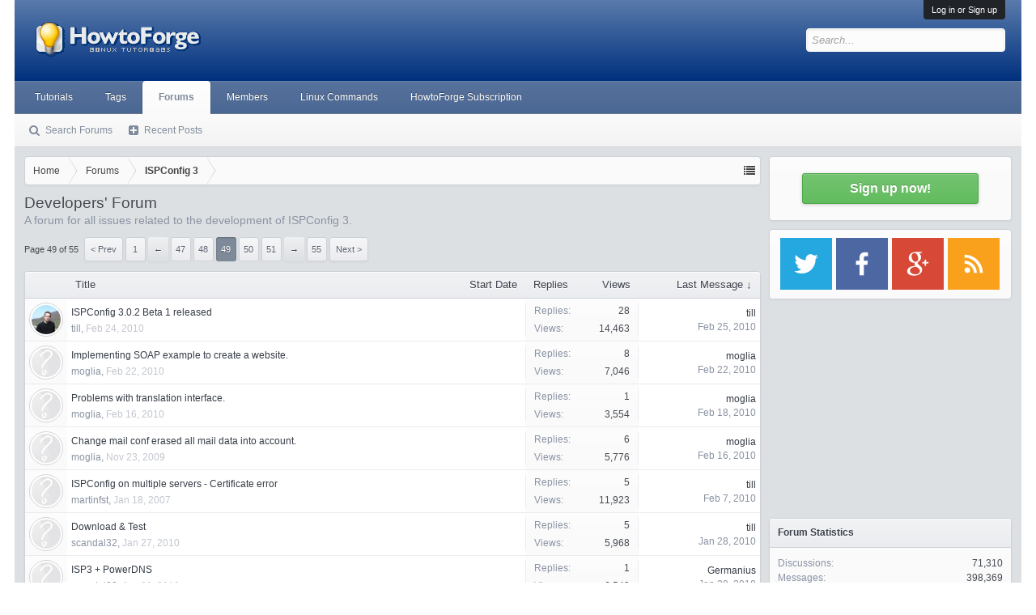

--- FILE ---
content_type: text/html; charset=UTF-8
request_url: https://forum.howtoforge.com/forums/developers-forum.33/page-49
body_size: 15806
content:
<!DOCTYPE html><html id="XenForo" lang="en-US" dir="LTR" class="Public NoJs LoggedOut Sidebar  Responsive" xmlns:fb="http://www.facebook.com/2008/fbml"><head><meta charset="utf-8"/>
<script>var __ezHttpConsent={setByCat:function(src,tagType,attributes,category,force,customSetScriptFn=null){var setScript=function(){if(force||window.ezTcfConsent[category]){if(typeof customSetScriptFn==='function'){customSetScriptFn();}else{var scriptElement=document.createElement(tagType);scriptElement.src=src;attributes.forEach(function(attr){for(var key in attr){if(attr.hasOwnProperty(key)){scriptElement.setAttribute(key,attr[key]);}}});var firstScript=document.getElementsByTagName(tagType)[0];firstScript.parentNode.insertBefore(scriptElement,firstScript);}}};if(force||(window.ezTcfConsent&&window.ezTcfConsent.loaded)){setScript();}else if(typeof getEzConsentData==="function"){getEzConsentData().then(function(ezTcfConsent){if(ezTcfConsent&&ezTcfConsent.loaded){setScript();}else{console.error("cannot get ez consent data");force=true;setScript();}});}else{force=true;setScript();console.error("getEzConsentData is not a function");}},};</script>
<script>var ezTcfConsent=window.ezTcfConsent?window.ezTcfConsent:{loaded:false,store_info:false,develop_and_improve_services:false,measure_ad_performance:false,measure_content_performance:false,select_basic_ads:false,create_ad_profile:false,select_personalized_ads:false,create_content_profile:false,select_personalized_content:false,understand_audiences:false,use_limited_data_to_select_content:false,};function getEzConsentData(){return new Promise(function(resolve){document.addEventListener("ezConsentEvent",function(event){var ezTcfConsent=event.detail.ezTcfConsent;resolve(ezTcfConsent);});});}</script>
<script>if(typeof _setEzCookies!=='function'){function _setEzCookies(ezConsentData){var cookies=window.ezCookieQueue;for(var i=0;i<cookies.length;i++){var cookie=cookies[i];if(ezConsentData&&ezConsentData.loaded&&ezConsentData[cookie.tcfCategory]){document.cookie=cookie.name+"="+cookie.value;}}}}
window.ezCookieQueue=window.ezCookieQueue||[];if(typeof addEzCookies!=='function'){function addEzCookies(arr){window.ezCookieQueue=[...window.ezCookieQueue,...arr];}}
addEzCookies([{name:"ezoab_178704",value:"mod57-c; Path=/; Domain=howtoforge.com; Max-Age=7200",tcfCategory:"store_info",isEzoic:"true",},{name:"ezosuibasgeneris-1",value:"e3ac0261-0b06-4390-627d-7da71b20ba01; Path=/; Domain=howtoforge.com; Expires=Mon, 18 Jan 2027 08:44:58 UTC; Secure; SameSite=None",tcfCategory:"understand_audiences",isEzoic:"true",}]);if(window.ezTcfConsent&&window.ezTcfConsent.loaded){_setEzCookies(window.ezTcfConsent);}else if(typeof getEzConsentData==="function"){getEzConsentData().then(function(ezTcfConsent){if(ezTcfConsent&&ezTcfConsent.loaded){_setEzCookies(window.ezTcfConsent);}else{console.error("cannot get ez consent data");_setEzCookies(window.ezTcfConsent);}});}else{console.error("getEzConsentData is not a function");_setEzCookies(window.ezTcfConsent);}</script><script type="text/javascript" data-ezscrex='false' data-cfasync='false'>window._ezaq = Object.assign({"edge_cache_status":11,"edge_response_time":428,"url":"https://forum.howtoforge.com/forums/developers-forum.33/page-49"}, typeof window._ezaq !== "undefined" ? window._ezaq : {});</script><script type="text/javascript" data-ezscrex='false' data-cfasync='false'>window._ezaq = Object.assign({"ab_test_id":"mod57-c"}, typeof window._ezaq !== "undefined" ? window._ezaq : {});window.__ez=window.__ez||{};window.__ez.tf={};</script><script type="text/javascript" data-ezscrex='false' data-cfasync='false'>window.ezDisableAds = true;</script>
<script src="https://cmp.gatekeeperconsent.com/min.js" async></script>
<script data-ezscrex='false' data-cfasync='false' data-pagespeed-no-defer>var __ez=__ez||{};__ez.stms=Date.now();__ez.evt={};__ez.script={};__ez.ck=__ez.ck||{};__ez.template={};__ez.template.isOrig=true;__ez.queue=__ez.queue||function(){var e=0,i=0,t=[],n=!1,o=[],r=[],s=!0,a=function(e,i,n,o,r,s,a){var l=arguments.length>7&&void 0!==arguments[7]?arguments[7]:window,d=this;this.name=e,this.funcName=i,this.parameters=null===n?null:w(n)?n:[n],this.isBlock=o,this.blockedBy=r,this.deleteWhenComplete=s,this.isError=!1,this.isComplete=!1,this.isInitialized=!1,this.proceedIfError=a,this.fWindow=l,this.isTimeDelay=!1,this.process=function(){f("... func = "+e),d.isInitialized=!0,d.isComplete=!0,f("... func.apply: "+e);var i=d.funcName.split("."),n=null,o=this.fWindow||window;i.length>3||(n=3===i.length?o[i[0]][i[1]][i[2]]:2===i.length?o[i[0]][i[1]]:o[d.funcName]),null!=n&&n.apply(null,this.parameters),!0===d.deleteWhenComplete&&delete t[e],!0===d.isBlock&&(f("----- F'D: "+d.name),m())}},l=function(e,i,t,n,o,r,s){var a=arguments.length>7&&void 0!==arguments[7]?arguments[7]:window,l=this;this.name=e,this.path=i,this.async=o,this.defer=r,this.isBlock=t,this.blockedBy=n,this.isInitialized=!1,this.isError=!1,this.isComplete=!1,this.proceedIfError=s,this.fWindow=a,this.isTimeDelay=!1,this.isPath=function(e){return"/"===e[0]&&"/"!==e[1]},this.getSrc=function(e){return void 0!==window.__ezScriptHost&&this.isPath(e)&&"banger.js"!==this.name?window.__ezScriptHost+e:e},this.process=function(){l.isInitialized=!0,f("... file = "+e);var i=this.fWindow?this.fWindow.document:document,t=i.createElement("script");t.src=this.getSrc(this.path),!0===o?t.async=!0:!0===r&&(t.defer=!0),t.onerror=function(){var e={url:window.location.href,name:l.name,path:l.path,user_agent:window.navigator.userAgent};"undefined"!=typeof _ezaq&&(e.pageview_id=_ezaq.page_view_id);var i=encodeURIComponent(JSON.stringify(e)),t=new XMLHttpRequest;t.open("GET","//g.ezoic.net/ezqlog?d="+i,!0),t.send(),f("----- ERR'D: "+l.name),l.isError=!0,!0===l.isBlock&&m()},t.onreadystatechange=t.onload=function(){var e=t.readyState;f("----- F'D: "+l.name),e&&!/loaded|complete/.test(e)||(l.isComplete=!0,!0===l.isBlock&&m())},i.getElementsByTagName("head")[0].appendChild(t)}},d=function(e,i){this.name=e,this.path="",this.async=!1,this.defer=!1,this.isBlock=!1,this.blockedBy=[],this.isInitialized=!0,this.isError=!1,this.isComplete=i,this.proceedIfError=!1,this.isTimeDelay=!1,this.process=function(){}};function c(e,i,n,s,a,d,c,u,f){var m=new l(e,i,n,s,a,d,c,f);!0===u?o[e]=m:r[e]=m,t[e]=m,h(m)}function h(e){!0!==u(e)&&0!=s&&e.process()}function u(e){if(!0===e.isTimeDelay&&!1===n)return f(e.name+" blocked = TIME DELAY!"),!0;if(w(e.blockedBy))for(var i=0;i<e.blockedBy.length;i++){var o=e.blockedBy[i];if(!1===t.hasOwnProperty(o))return f(e.name+" blocked = "+o),!0;if(!0===e.proceedIfError&&!0===t[o].isError)return!1;if(!1===t[o].isComplete)return f(e.name+" blocked = "+o),!0}return!1}function f(e){var i=window.location.href,t=new RegExp("[?&]ezq=([^&#]*)","i").exec(i);"1"===(t?t[1]:null)&&console.debug(e)}function m(){++e>200||(f("let's go"),p(o),p(r))}function p(e){for(var i in e)if(!1!==e.hasOwnProperty(i)){var t=e[i];!0===t.isComplete||u(t)||!0===t.isInitialized||!0===t.isError?!0===t.isError?f(t.name+": error"):!0===t.isComplete?f(t.name+": complete already"):!0===t.isInitialized&&f(t.name+": initialized already"):t.process()}}function w(e){return"[object Array]"==Object.prototype.toString.call(e)}return window.addEventListener("load",(function(){setTimeout((function(){n=!0,f("TDELAY -----"),m()}),5e3)}),!1),{addFile:c,addFileOnce:function(e,i,n,o,r,s,a,l,d){t[e]||c(e,i,n,o,r,s,a,l,d)},addDelayFile:function(e,i){var n=new l(e,i,!1,[],!1,!1,!0);n.isTimeDelay=!0,f(e+" ...  FILE! TDELAY"),r[e]=n,t[e]=n,h(n)},addFunc:function(e,n,s,l,d,c,u,f,m,p){!0===c&&(e=e+"_"+i++);var w=new a(e,n,s,l,d,u,f,p);!0===m?o[e]=w:r[e]=w,t[e]=w,h(w)},addDelayFunc:function(e,i,n){var o=new a(e,i,n,!1,[],!0,!0);o.isTimeDelay=!0,f(e+" ...  FUNCTION! TDELAY"),r[e]=o,t[e]=o,h(o)},items:t,processAll:m,setallowLoad:function(e){s=e},markLoaded:function(e){if(e&&0!==e.length){if(e in t){var i=t[e];!0===i.isComplete?f(i.name+" "+e+": error loaded duplicate"):(i.isComplete=!0,i.isInitialized=!0)}else t[e]=new d(e,!0);f("markLoaded dummyfile: "+t[e].name)}},logWhatsBlocked:function(){for(var e in t)!1!==t.hasOwnProperty(e)&&u(t[e])}}}();__ez.evt.add=function(e,t,n){e.addEventListener?e.addEventListener(t,n,!1):e.attachEvent?e.attachEvent("on"+t,n):e["on"+t]=n()},__ez.evt.remove=function(e,t,n){e.removeEventListener?e.removeEventListener(t,n,!1):e.detachEvent?e.detachEvent("on"+t,n):delete e["on"+t]};__ez.script.add=function(e){var t=document.createElement("script");t.src=e,t.async=!0,t.type="text/javascript",document.getElementsByTagName("head")[0].appendChild(t)};__ez.dot=__ez.dot||{};__ez.queue.addFileOnce('/detroitchicago/boise.js', '/detroitchicago/boise.js?gcb=195-3&cb=5', true, [], true, false, true, false);__ez.queue.addFileOnce('/parsonsmaize/abilene.js', '/parsonsmaize/abilene.js?gcb=195-3&cb=e80eca0cdb', true, [], true, false, true, false);__ez.queue.addFileOnce('/parsonsmaize/mulvane.js', '/parsonsmaize/mulvane.js?gcb=195-3&cb=e75e48eec0', true, ['/parsonsmaize/abilene.js'], true, false, true, false);__ez.queue.addFileOnce('/detroitchicago/birmingham.js', '/detroitchicago/birmingham.js?gcb=195-3&cb=539c47377c', true, ['/parsonsmaize/abilene.js'], true, false, true, false);</script>
<script type="text/javascript">var _ez_send_requests_through_ezoic = true;</script>
<script data-ezscrex="false" type="text/javascript" data-cfasync="false">window._ezaq = Object.assign({"ad_cache_level":0,"adpicker_placement_cnt":0,"ai_placeholder_cache_level":0,"ai_placeholder_placement_cnt":-1,"domain":"howtoforge.com","domain_id":178704,"ezcache_level":0,"ezcache_skip_code":14,"has_bad_image":0,"has_bad_words":0,"is_sitespeed":0,"lt_cache_level":0,"response_size":68397,"response_size_orig":62555,"response_time_orig":416,"template_id":5,"url":"https://forum.howtoforge.com/forums/developers-forum.33/page-49","word_count":0,"worst_bad_word_level":0}, typeof window._ezaq !== "undefined" ? window._ezaq : {});__ez.queue.markLoaded('ezaqBaseReady');</script>
<script type='text/javascript' data-ezscrex='false' data-cfasync='false'>
window.ezAnalyticsStatic = true;
window._ez_send_requests_through_ezoic = true;
function analyticsAddScript(script) {
	var ezDynamic = document.createElement('script');
	ezDynamic.type = 'text/javascript';
	ezDynamic.innerHTML = script;
	document.head.appendChild(ezDynamic);
}
function getCookiesWithPrefix() {
    var allCookies = document.cookie.split(';');
    var cookiesWithPrefix = {};

    for (var i = 0; i < allCookies.length; i++) {
        var cookie = allCookies[i].trim();

        for (var j = 0; j < arguments.length; j++) {
            var prefix = arguments[j];
            if (cookie.indexOf(prefix) === 0) {
                var cookieParts = cookie.split('=');
                var cookieName = cookieParts[0];
                var cookieValue = cookieParts.slice(1).join('=');
                cookiesWithPrefix[cookieName] = decodeURIComponent(cookieValue);
                break; // Once matched, no need to check other prefixes
            }
        }
    }

    return cookiesWithPrefix;
}
function productAnalytics() {
	var d = {"pr":[6],"omd5":"b7ddd1f9a060704c24076bf18d1c7f9a","nar":"risk score"};
	d.u = _ezaq.url;
	d.p = _ezaq.page_view_id;
	d.v = _ezaq.visit_uuid;
	d.ab = _ezaq.ab_test_id;
	d.e = JSON.stringify(_ezaq);
	d.ref = document.referrer;
	d.c = getCookiesWithPrefix('active_template', 'ez', 'lp_');
	if(typeof ez_utmParams !== 'undefined') {
		d.utm = ez_utmParams;
	}

	var dataText = JSON.stringify(d);
	var xhr = new XMLHttpRequest();
	xhr.open('POST','//g.ezoic.net/ezais/analytics?cb=1', true);
	xhr.onload = function () {
		if (xhr.status!=200) {
            return;
		}

        if(document.readyState !== 'loading') {
            analyticsAddScript(xhr.response);
            return;
        }

        var eventFunc = function() {
            if(document.readyState === 'loading') {
                return;
            }
            document.removeEventListener('readystatechange', eventFunc, false);
            analyticsAddScript(xhr.response);
        };

        document.addEventListener('readystatechange', eventFunc, false);
	};
	xhr.setRequestHeader('Content-Type','text/plain');
	xhr.send(dataText);
}
__ez.queue.addFunc("productAnalytics", "productAnalytics", null, true, ['ezaqBaseReady'], false, false, false, true);
</script>
<!-- <script id="Cookiebot" src="https://consent.cookiebot.eu/uc.js" data-cbid="3a1a97ef-5547-4bbb-86ce-cd64c1fba676" data-framework="IAB" data-framework="TCFv2.2" type="text/javascript"></script> -->

	
	<meta http-equiv="X-UA-Compatible" content="IE=Edge,chrome=1"/>
	
		<meta name="viewport" content="width=device-width, initial-scale=1"/>
	
	
		<base href="https://forum.howtoforge.com/"/>
		<script>
			var _b = document.getElementsByTagName('base')[0], _bH = "https://forum.howtoforge.com/";
			if (_b && _b.href != _bH) _b.href = _bH;
		</script>
	

	<title>Developers&#39; Forum | Page 49 | Howtoforge - Linux Howtos and Tutorials</title>
	
	<noscript><style>.JsOnly, .jsOnly { display: none !important; }</style></noscript>
	<link rel="stylesheet" href="css.php?css=xenforo,form,public&amp;style=3&amp;dir=LTR&amp;d=1745154448"/>
	<link rel="stylesheet" href="css.php?css=bbm_buttons,discussion_list,facebook,login_bar,wf_default&amp;style=3&amp;dir=LTR&amp;d=1745154448"/>
	
	

	
		<script src="js/jquery/jquery-1.11.0.min.js"></script>	
		
	<script src="js/xenforo/xenforo.js?_v=c4983a6a"></script>
	<script src="js/xenforo/discussion_list.js?_v=c4983a6a"></script>

<script src="js/bbm/zloader.js?_v=c4983a6a"></script>


	

<!-- google plus -->
<!--<script src="https://apis.google.com/js/platform.js" async defer>
  {lang: 'de'}
</script>
-->

<!-- google ads -->
<!--<script async='async' src='https://www.googletagservices.com/tag/js/gpt.js'></script>
<script>
  var googletag = googletag || {};
  googletag.cmd = googletag.cmd || [];
</script>

<script>
  googletag.cmd.push(function() {
    googletag.defineSlot('\/1030080\/howtoforge_com_forum_rectangle_a_300x250', [ 300.0 ,  250.0 ], 'div-gpt-ad-1528782628724-0').addService(googletag.pubads());
    googletag.defineSlot('\/1030080\/howtoforge_com_forum_leaderboard_b_728x90', [ 728.0 ,  90.0 ], 'div-gpt-ad-1528782628724-1').addService(googletag.pubads());
    googletag.pubads().enableSingleRequest();
    googletag.enableServices();
  });
</script>
-->
<!-- Google Autoad begin -->

<!--
<script async src="//pagead2.googlesyndication.com/pagead/js/adsbygoogle.js" type="text/plain" data-cookieconsent="marketing"></script>
<script type="text/plain" data-cookieconsent="marketing">
     (adsbygoogle = window.adsbygoogle || []).push({
          google_ad_client: "ca-pub-3043223216276099",
          enable_page_level_ads: true
     });
</script>
-->

<!-- Google autoad end -->

	<link href="styles/bbm/font-awesome/css/font-awesome.min.css" rel="stylesheet"/>

	
	<link rel="apple-touch-icon" href="https://forum.howtoforge.com/styles/default/xenforo/logo.og.png"/>
	<link rel="alternate" type="application/rss+xml" title="RSS feed for Howtoforge - Linux Howtos and Tutorials" href="forums/-/index.rss"/>
	<meta name="description" content="A forum for all issues related to the development of ISPConfig 3."/>
	<link rel="prev" href="forums/developers-forum.33/page-48"/><link rel="next" href="forums/developers-forum.33/page-50"/>
	<link rel="canonical" href="https://forum.howtoforge.com/forums/developers-forum.33/page-49"/>
	<link rel="alternate" type="application/rss+xml" title="RSS feed for Developers&#39; Forum" href="forums/developers-forum.33/index.rss"/>	<meta property="og:site_name" content="Howtoforge - Linux Howtos and Tutorials"/>
	
	<meta property="og:image" content="https://forum.howtoforge.com/styles/default/xenforo/logo.og.png"/>
	<meta property="og:type" content="article"/>
	<meta property="og:url" content="https://forum.howtoforge.com/forums/developers-forum.33/"/>
	<meta property="og:title" content="Developers&#39; Forum"/>
	<meta property="og:description" content="A forum for all issues related to the development of ISPConfig 3."/>
	
	<meta property="fb:app_id" content="793666337370771"/>
	
	<link rel="alternate" href="https://forum.howtoforge.com/forums/developers-forum.33/page-49" hreflang="en"/>




<!-- Adsense Auto ads -->
<!--
<script async src="//pagead2.googlesyndication.com/pagead/js/adsbygoogle.js" type="text/plain" data-cookieconsent="marketing"></script>
<script type="text/plain" data-cookieconsent="marketing">
     (adsbygoogle = window.adsbygoogle || []).push({
          google_ad_client: "ca-pub-3043223216276099",
          enable_page_level_ads: true
     });
</script>
-->
<!-- Adsense Auto ads -->

<script type='text/javascript'>
var ezoTemplate = 'orig_site';
var ezouid = '1';
var ezoFormfactor = '1';
</script><script data-ezscrex="false" type='text/javascript'>
var soc_app_id = '0';
var did = 178704;
var ezdomain = 'howtoforge.com';
var ezoicSearchable = 1;
</script></head>

<body class="node33 node23">



	

<div id="loginBar">
	<div class="pageWidth">
		<div class="pageContent">	
			<h3 id="loginBarHandle">
				<label for="LoginControl"><a href="login/" class="concealed noOutline">Log in or Sign up</a></label>
			</h3>
			
			<span class="helper"></span>

			
		</div>
	</div>
</div>


<div id="headerMover">
	<div id="headerProxy"></div>

<div id="content" class="forum_view">
	<div class="pageWidth">
		<div class="pageContent">
			<!-- main content area -->
			
			
			
			
				<div class="mainContainer">
					<div class="mainContent">
						
						
						
						
						<div class="breadBoxTop ">
							
							

<nav>
	

	<fieldset class="breadcrumb">
		<a href="misc/quick-navigation-menu?selected=node-33" class="OverlayTrigger jumpMenuTrigger" data-cacheoverlay="true" title="Open quick navigation"><!--Jump to...--></a>
			
		<div class="boardTitle"><strong>Howtoforge - Linux Howtos and Tutorials</strong></div>
		
		<span class="crumbs">
			
				<span class="crust homeCrumb" itemscope="itemscope" itemtype="http://data-vocabulary.org/Breadcrumb">
					<a href="https://www.howtoforge.com" class="crumb" rel="up" itemprop="url"><span itemprop="title">Home</span></a>
					<span class="arrow"><span></span></span>
				</span>
			
			
			
				<span class="crust selectedTabCrumb" itemscope="itemscope" itemtype="http://data-vocabulary.org/Breadcrumb">
					<a href="https://forum.howtoforge.com/" class="crumb" rel="up" itemprop="url"><span itemprop="title">Forums</span></a>
					<span class="arrow"><span>&gt;</span></span>
				</span>
			
			
			
				
					<span class="crust" itemscope="itemscope" itemtype="http://data-vocabulary.org/Breadcrumb">
						<a href="https://forum.howtoforge.com/#ispconfig-3.23" class="crumb" rel="up" itemprop="url"><span itemprop="title">ISPConfig 3</span></a>
						<span class="arrow"><span>&gt;</span></span>
					</span>
				
			
		</span>
	</fieldset>
</nav>
						</div>
						
						
						
					
						<!--[if lt IE 8]>
							<p class="importantMessage">You are using an out of date browser. It  may not display this or other websites correctly.<br />You should upgrade or use an <a href="https://www.google.com/chrome/browser/" target="_blank">alternative browser</a>.</p>
						<![endif]-->

						
						
	

	
						
						
						
						
												
							<!-- h1 title, description -->
							<div class="titleBar">
								
								<h1>Developers&#39; Forum</h1>
								
								<p id="pageDescription" class="muted baseHtml">A forum for all issues related to the development of ISPConfig 3.</p>
							</div>
						
						
						
						
						
						<!-- main template -->
						



	
























<div class="pageNavLinkGroup">

	<div class="linkGroup SelectionCountContainer">
		
	</div>

	


<div class="PageNav" data-page="49" data-range="2" data-start="47" data-end="51" data-last="55" data-sentinel="{{sentinel}}" data-baseurl="forums/developers-forum.33/page-{{sentinel}}">
	
	<span class="pageNavHeader">Page 49 of 55</span>
	
	<nav>
		
			<a href="forums/developers-forum.33/page-48" class="text">&lt; Prev</a>
			
		
		
		<a href="forums/developers-forum.33/" class="" rel="start">1</a>
		
		
			<a class="PageNavPrev ">←</a> <span class="scrollable"><span class="items">
		
		
		
			<a href="forums/developers-forum.33/page-47" class="">47</a>
		
			<a href="forums/developers-forum.33/page-48" class="">48</a>
		
			<a href="forums/developers-forum.33/page-49" class="currentPage ">49</a>
		
			<a href="forums/developers-forum.33/page-50" class="">50</a>
		
			<a href="forums/developers-forum.33/page-51" class="">51</a>
		
		
		
			</span></span> <a class="PageNavNext ">→</a>
		
		
		<a href="forums/developers-forum.33/page-55" class="">55</a>
		
		
			<a href="forums/developers-forum.33/page-50" class="text">Next &gt;</a>
			
		
	</nav>	
	
	
</div>


</div>



<div class="discussionList section sectionMain">
	


<form action="inline-mod/thread/switch" method="post" class="DiscussionList InlineModForm" data-cookiename="threads" data-controls="#InlineModControls" data-imodoptions="#ModerationSelect option">
	
	

	<dl class="sectionHeaders">
		<dt class="posterAvatar"><a><span>Sort By:</span></a></dt>
		<dd class="main">
			<a href="forums/developers-forum.33/?order=title" class="title"><span>Title</span></a>
			<a href="forums/developers-forum.33/?order=post_date" class="postDate"><span>Start Date</span></a>
		</dd>
		<dd class="stats">
			<a href="forums/developers-forum.33/?order=reply_count" class="major"><span>Replies</span></a>
			<a href="forums/developers-forum.33/?order=view_count" class="minor"><span>Views</span></a>
		</dd>
		<dd class="lastPost"><a href="forums/developers-forum.33/?direction=asc"><span>Last Message ↓</span></a></dd>
	</dl>

	<ol class="discussionListItems">
	
		
		
	
		
		
		
		
		
		
		
		
			



<li id="thread-43656" class="discussionListItem visible  " data-author="till">

	<div class="listBlock posterAvatar">
		<span class="avatarContainer">
			<a href="members/till.3/" class="avatar Av3s" data-avatarhtml="true"><img src="data/avatars/s/0/3.jpg?1419945284" width="48" height="48" alt="till"/></a>
			
		</span>
	</div>

	<div class="listBlock main">

		<div class="titleText">
			

			<h3 class="title">
				
				
				
				<a href="threads/ispconfig-3-0-2-beta-1-released.43656/" title="" class="PreviewTooltip" data-previewurl="threads/ispconfig-3-0-2-beta-1-released.43656/preview">ISPConfig 3.0.2 Beta 1 released</a>
				
			</h3>
			
			<div class="secondRow">
				<div class="posterDate muted">
					<a href="members/till.3/" class="username" dir="auto" title="Thread starter">till</a><span class="startDate">,
					<a class="faint"><span class="DateTime" title="">Feb 24, 2010</span></a></span>

					
						<span class="itemPageNav">
							<span>...</span>
							
								<a href="threads/ispconfig-3-0-2-beta-1-released.43656/page-2">2</a>
							
						</span>
					
				</div>

				<div class="controls faint">
					
					
				</div>
			</div>
		</div>
	</div>

	<div class="listBlock stats pairsJustified" title="Members who liked the first message: 0">
		<dl class="major"><dt>Replies:</dt> <dd>28</dd></dl>
		<dl class="minor"><dt>Views:</dt> <dd>14,463</dd></dl>
	</div>

	<div class="listBlock lastPost">
		
			<dl class="lastPostInfo">
				<dt><a href="members/till.3/" class="username" dir="auto">till</a></dt>
				<dd class="muted"><a class="dateTime"><span class="DateTime" title="Feb 25, 2010 at 7:59 PM">Feb 25, 2010</span></a></dd>
			</dl>
		
	</div>
</li>


		
			



<li id="thread-43591" class="discussionListItem visible  " data-author="moglia">

	<div class="listBlock posterAvatar">
		<span class="avatarContainer">
			<a href="members/moglia.59271/" class="avatar Av59271s" data-avatarhtml="true"><img src="https://forum.howtoforge.com/styles/executive/xenforo/avatars/avatar_s.png" width="48" height="48" alt="moglia"/></a>
			
		</span>
	</div>

	<div class="listBlock main">

		<div class="titleText">
			

			<h3 class="title">
				
				
				
				<a href="threads/implementing-soap-example-to-create-a-website.43591/" title="" class="PreviewTooltip" data-previewurl="threads/implementing-soap-example-to-create-a-website.43591/preview">Implementing SOAP example to create a website.</a>
				
			</h3>
			
			<div class="secondRow">
				<div class="posterDate muted">
					<a href="members/moglia.59271/" class="username" dir="auto" title="Thread starter">moglia</a><span class="startDate">,
					<a class="faint"><span class="DateTime" title="">Feb 22, 2010</span></a></span>

					
				</div>

				<div class="controls faint">
					
					
				</div>
			</div>
		</div>
	</div>

	<div class="listBlock stats pairsJustified" title="Members who liked the first message: 0">
		<dl class="major"><dt>Replies:</dt> <dd>8</dd></dl>
		<dl class="minor"><dt>Views:</dt> <dd>7,046</dd></dl>
	</div>

	<div class="listBlock lastPost">
		
			<dl class="lastPostInfo">
				<dt><a href="members/moglia.59271/" class="username" dir="auto">moglia</a></dt>
				<dd class="muted"><a class="dateTime"><span class="DateTime" title="Feb 22, 2010 at 4:14 PM">Feb 22, 2010</span></a></dd>
			</dl>
		
	</div>
</li>


		
			



<li id="thread-43502" class="discussionListItem visible  " data-author="moglia">

	<div class="listBlock posterAvatar">
		<span class="avatarContainer">
			<a href="members/moglia.59271/" class="avatar Av59271s" data-avatarhtml="true"><img src="https://forum.howtoforge.com/styles/executive/xenforo/avatars/avatar_s.png" width="48" height="48" alt="moglia"/></a>
			
		</span>
	</div>

	<div class="listBlock main">

		<div class="titleText">
			

			<h3 class="title">
				
				
				
				<a href="threads/problems-with-translation-interface.43502/" title="" class="PreviewTooltip" data-previewurl="threads/problems-with-translation-interface.43502/preview">Problems with translation interface.</a>
				
			</h3>
			
			<div class="secondRow">
				<div class="posterDate muted">
					<a href="members/moglia.59271/" class="username" dir="auto" title="Thread starter">moglia</a><span class="startDate">,
					<a class="faint"><span class="DateTime" title="">Feb 16, 2010</span></a></span>

					
				</div>

				<div class="controls faint">
					
					
				</div>
			</div>
		</div>
	</div>

	<div class="listBlock stats pairsJustified" title="Members who liked the first message: 0">
		<dl class="major"><dt>Replies:</dt> <dd>1</dd></dl>
		<dl class="minor"><dt>Views:</dt> <dd>3,554</dd></dl>
	</div>

	<div class="listBlock lastPost">
		
			<dl class="lastPostInfo">
				<dt><a href="members/moglia.59271/" class="username" dir="auto">moglia</a></dt>
				<dd class="muted"><a class="dateTime"><span class="DateTime" title="Feb 18, 2010 at 8:48 PM">Feb 18, 2010</span></a></dd>
			</dl>
		
	</div>
</li>


		
			



<li id="thread-41272" class="discussionListItem visible  " data-author="moglia">

	<div class="listBlock posterAvatar">
		<span class="avatarContainer">
			<a href="members/moglia.59271/" class="avatar Av59271s" data-avatarhtml="true"><img src="https://forum.howtoforge.com/styles/executive/xenforo/avatars/avatar_s.png" width="48" height="48" alt="moglia"/></a>
			
		</span>
	</div>

	<div class="listBlock main">

		<div class="titleText">
			

			<h3 class="title">
				
				
				
				<a href="threads/change-mail-conf-erased-all-mail-data-into-account.41272/" title="" class="PreviewTooltip" data-previewurl="threads/change-mail-conf-erased-all-mail-data-into-account.41272/preview">Change mail conf erased all mail data into account.</a>
				
			</h3>
			
			<div class="secondRow">
				<div class="posterDate muted">
					<a href="members/moglia.59271/" class="username" dir="auto" title="Thread starter">moglia</a><span class="startDate">,
					<a class="faint"><span class="DateTime" title="">Nov 23, 2009</span></a></span>

					
				</div>

				<div class="controls faint">
					
					
				</div>
			</div>
		</div>
	</div>

	<div class="listBlock stats pairsJustified" title="Members who liked the first message: 0">
		<dl class="major"><dt>Replies:</dt> <dd>6</dd></dl>
		<dl class="minor"><dt>Views:</dt> <dd>5,776</dd></dl>
	</div>

	<div class="listBlock lastPost">
		
			<dl class="lastPostInfo">
				<dt><a href="members/moglia.59271/" class="username" dir="auto">moglia</a></dt>
				<dd class="muted"><a class="dateTime"><span class="DateTime" title="Feb 16, 2010 at 4:41 PM">Feb 16, 2010</span></a></dd>
			</dl>
		
	</div>
</li>


		
			



<li id="thread-9917" class="discussionListItem visible  " data-author="martinfst">

	<div class="listBlock posterAvatar">
		<span class="avatarContainer">
			<a href="members/martinfst.8135/" class="avatar Av8135s" data-avatarhtml="true"><img src="https://forum.howtoforge.com/styles/executive/xenforo/avatars/avatar_s.png" width="48" height="48" alt="martinfst"/></a>
			
		</span>
	</div>

	<div class="listBlock main">

		<div class="titleText">
			

			<h3 class="title">
				
				
				
				<a href="threads/ispconfig-on-multiple-servers-certificate-error.9917/" title="" class="PreviewTooltip" data-previewurl="threads/ispconfig-on-multiple-servers-certificate-error.9917/preview">ISPConfig on multiple servers - Certificate error</a>
				
			</h3>
			
			<div class="secondRow">
				<div class="posterDate muted">
					<a href="members/martinfst.8135/" class="username" dir="auto" title="Thread starter">martinfst</a><span class="startDate">,
					<a class="faint"><span class="DateTime" title="">Jan 18, 2007</span></a></span>

					
				</div>

				<div class="controls faint">
					
					
				</div>
			</div>
		</div>
	</div>

	<div class="listBlock stats pairsJustified" title="Members who liked the first message: 0">
		<dl class="major"><dt>Replies:</dt> <dd>5</dd></dl>
		<dl class="minor"><dt>Views:</dt> <dd>11,923</dd></dl>
	</div>

	<div class="listBlock lastPost">
		
			<dl class="lastPostInfo">
				<dt><a href="members/till.3/" class="username" dir="auto">till</a></dt>
				<dd class="muted"><a class="dateTime"><span class="DateTime" title="Feb 7, 2010 at 4:17 PM">Feb 7, 2010</span></a></dd>
			</dl>
		
	</div>
</li>


		
			



<li id="thread-43067" class="discussionListItem visible  " data-author="scandal32">

	<div class="listBlock posterAvatar">
		<span class="avatarContainer">
			<a href="members/scandal32.55515/" class="avatar Av55515s" data-avatarhtml="true"><img src="https://forum.howtoforge.com/styles/executive/xenforo/avatars/avatar_s.png" width="48" height="48" alt="scandal32"/></a>
			
		</span>
	</div>

	<div class="listBlock main">

		<div class="titleText">
			

			<h3 class="title">
				
				
				
				<a href="threads/download-test.43067/" title="" class="PreviewTooltip" data-previewurl="threads/download-test.43067/preview">Download &amp; Test</a>
				
			</h3>
			
			<div class="secondRow">
				<div class="posterDate muted">
					<a href="members/scandal32.55515/" class="username" dir="auto" title="Thread starter">scandal32</a><span class="startDate">,
					<a class="faint"><span class="DateTime" title="">Jan 27, 2010</span></a></span>

					
				</div>

				<div class="controls faint">
					
					
				</div>
			</div>
		</div>
	</div>

	<div class="listBlock stats pairsJustified" title="Members who liked the first message: 0">
		<dl class="major"><dt>Replies:</dt> <dd>5</dd></dl>
		<dl class="minor"><dt>Views:</dt> <dd>5,968</dd></dl>
	</div>

	<div class="listBlock lastPost">
		
			<dl class="lastPostInfo">
				<dt><a href="members/till.3/" class="username" dir="auto">till</a></dt>
				<dd class="muted"><a class="dateTime"><span class="DateTime" title="Jan 28, 2010 at 8:11 PM">Jan 28, 2010</span></a></dd>
			</dl>
		
	</div>
</li>


		
			



<li id="thread-42838" class="discussionListItem visible  " data-author="scandal32">

	<div class="listBlock posterAvatar">
		<span class="avatarContainer">
			<a href="members/scandal32.55515/" class="avatar Av55515s" data-avatarhtml="true"><img src="https://forum.howtoforge.com/styles/executive/xenforo/avatars/avatar_s.png" width="48" height="48" alt="scandal32"/></a>
			
		</span>
	</div>

	<div class="listBlock main">

		<div class="titleText">
			

			<h3 class="title">
				
				
				
				<a href="threads/isp3-powerdns.42838/" title="" class="PreviewTooltip" data-previewurl="threads/isp3-powerdns.42838/preview">ISP3 + PowerDNS</a>
				
			</h3>
			
			<div class="secondRow">
				<div class="posterDate muted">
					<a href="members/scandal32.55515/" class="username" dir="auto" title="Thread starter">scandal32</a><span class="startDate">,
					<a class="faint"><span class="DateTime" title="">Jan 20, 2010</span></a></span>

					
				</div>

				<div class="controls faint">
					
					
				</div>
			</div>
		</div>
	</div>

	<div class="listBlock stats pairsJustified" title="Members who liked the first message: 0">
		<dl class="major"><dt>Replies:</dt> <dd>1</dd></dl>
		<dl class="minor"><dt>Views:</dt> <dd>6,549</dd></dl>
	</div>

	<div class="listBlock lastPost">
		
			<dl class="lastPostInfo">
				<dt><a href="members/germanius.68536/" class="username" dir="auto">Germanius</a></dt>
				<dd class="muted"><a class="dateTime"><span class="DateTime" title="Jan 20, 2010 at 9:18 PM">Jan 20, 2010</span></a></dd>
			</dl>
		
	</div>
</li>


		
			



<li id="thread-42765" class="discussionListItem visible  " data-author="oilyflutesalad">

	<div class="listBlock posterAvatar">
		<span class="avatarContainer">
			<a href="members/oilyflutesalad.69242/" class="avatar Av69242s" data-avatarhtml="true"><img src="https://forum.howtoforge.com/styles/executive/xenforo/avatars/avatar_s.png" width="48" height="48" alt="oilyflutesalad"/></a>
			
		</span>
	</div>

	<div class="listBlock main">

		<div class="titleText">
			

			<h3 class="title">
				
				
				
				<a href="threads/incorrect-version.42765/" title="" class="PreviewTooltip" data-previewurl="threads/incorrect-version.42765/preview">Incorrect Version?</a>
				
			</h3>
			
			<div class="secondRow">
				<div class="posterDate muted">
					<a href="members/oilyflutesalad.69242/" class="username" dir="auto" title="Thread starter">oilyflutesalad</a><span class="startDate">,
					<a class="faint"><span class="DateTime" title="">Jan 18, 2010</span></a></span>

					
				</div>

				<div class="controls faint">
					
					
				</div>
			</div>
		</div>
	</div>

	<div class="listBlock stats pairsJustified" title="Members who liked the first message: 0">
		<dl class="major"><dt>Replies:</dt> <dd>3</dd></dl>
		<dl class="minor"><dt>Views:</dt> <dd>4,394</dd></dl>
	</div>

	<div class="listBlock lastPost">
		
			<dl class="lastPostInfo">
				<dt><a href="members/till.3/" class="username" dir="auto">till</a></dt>
				<dd class="muted"><a class="dateTime"><span class="DateTime" title="Jan 18, 2010 at 9:16 AM">Jan 18, 2010</span></a></dd>
			</dl>
		
	</div>
</li>


		
			



<li id="thread-42735" class="discussionListItem visible  " data-author="oilyflutesalad">

	<div class="listBlock posterAvatar">
		<span class="avatarContainer">
			<a href="members/oilyflutesalad.69242/" class="avatar Av69242s" data-avatarhtml="true"><img src="https://forum.howtoforge.com/styles/executive/xenforo/avatars/avatar_s.png" width="48" height="48" alt="oilyflutesalad"/></a>
			
		</span>
	</div>

	<div class="listBlock main">

		<div class="titleText">
			

			<h3 class="title">
				
				
				
				<a href="threads/trying-to-fix-server-load-stats-but-stuck.42735/" title="" class="PreviewTooltip" data-previewurl="threads/trying-to-fix-server-load-stats-but-stuck.42735/preview">Trying to fix Server Load Stats but stuck</a>
				
			</h3>
			
			<div class="secondRow">
				<div class="posterDate muted">
					<a href="members/oilyflutesalad.69242/" class="username" dir="auto" title="Thread starter">oilyflutesalad</a><span class="startDate">,
					<a class="faint"><span class="DateTime" title="">Jan 16, 2010</span></a></span>

					
				</div>

				<div class="controls faint">
					
					
				</div>
			</div>
		</div>
	</div>

	<div class="listBlock stats pairsJustified" title="Members who liked the first message: 0">
		<dl class="major"><dt>Replies:</dt> <dd>0</dd></dl>
		<dl class="minor"><dt>Views:</dt> <dd>3,931</dd></dl>
	</div>

	<div class="listBlock lastPost">
		
			<dl class="lastPostInfo">
				<dt><a href="members/oilyflutesalad.69242/" class="username" dir="auto">oilyflutesalad</a></dt>
				<dd class="muted"><a class="dateTime"><span class="DateTime" title="Jan 16, 2010 at 3:26 PM">Jan 16, 2010</span></a></dd>
			</dl>
		
	</div>
</li>


		
			



<li id="thread-42616" class="discussionListItem visible  " data-author="Horfic">

	<div class="listBlock posterAvatar">
		<span class="avatarContainer">
			<a href="members/horfic.57059/" class="avatar Av57059s" data-avatarhtml="true"><img src="https://forum.howtoforge.com/styles/executive/xenforo/avatars/avatar_s.png" width="48" height="48" alt="Horfic"/></a>
			
		</span>
	</div>

	<div class="listBlock main">

		<div class="titleText">
			

			<h3 class="title">
				
				
				
				<a href="threads/regex-pattern.42616/" title="" class="PreviewTooltip" data-previewurl="threads/regex-pattern.42616/preview">Regex Pattern</a>
				
			</h3>
			
			<div class="secondRow">
				<div class="posterDate muted">
					<a href="members/horfic.57059/" class="username" dir="auto" title="Thread starter">Horfic</a><span class="startDate">,
					<a class="faint"><span class="DateTime" title="">Jan 12, 2010</span></a></span>

					
				</div>

				<div class="controls faint">
					
					
				</div>
			</div>
		</div>
	</div>

	<div class="listBlock stats pairsJustified" title="Members who liked the first message: 0">
		<dl class="major"><dt>Replies:</dt> <dd>1</dd></dl>
		<dl class="minor"><dt>Views:</dt> <dd>5,707</dd></dl>
	</div>

	<div class="listBlock lastPost">
		
			<dl class="lastPostInfo">
				<dt><a href="members/ben.3353/" class="username" dir="auto">Ben</a></dt>
				<dd class="muted"><a class="dateTime"><span class="DateTime" title="Jan 13, 2010 at 8:52 AM">Jan 13, 2010</span></a></dd>
			</dl>
		
	</div>
</li>


		
			



<li id="thread-42486" class="discussionListItem visible  " data-author="wyrie">

	<div class="listBlock posterAvatar">
		<span class="avatarContainer">
			<a href="members/wyrie.53037/" class="avatar Av53037s" data-avatarhtml="true"><img src="https://forum.howtoforge.com/styles/executive/xenforo/avatars/avatar_s.png" width="48" height="48" alt="wyrie"/></a>
			
		</span>
	</div>

	<div class="listBlock main">

		<div class="titleText">
			

			<h3 class="title">
				
				
				
				<a href="threads/bind-dlz.42486/" title="" class="PreviewTooltip" data-previewurl="threads/bind-dlz.42486/preview">Bind DLZ</a>
				
			</h3>
			
			<div class="secondRow">
				<div class="posterDate muted">
					<a href="members/wyrie.53037/" class="username" dir="auto" title="Thread starter">wyrie</a><span class="startDate">,
					<a class="faint"><span class="DateTime" title="">Jan 8, 2010</span></a></span>

					
				</div>

				<div class="controls faint">
					
					
				</div>
			</div>
		</div>
	</div>

	<div class="listBlock stats pairsJustified" title="Members who liked the first message: 0">
		<dl class="major"><dt>Replies:</dt> <dd>3</dd></dl>
		<dl class="minor"><dt>Views:</dt> <dd>10,192</dd></dl>
	</div>

	<div class="listBlock lastPost">
		
			<dl class="lastPostInfo">
				<dt><a href="members/till.3/" class="username" dir="auto">till</a></dt>
				<dd class="muted"><a class="dateTime"><span class="DateTime" title="Jan 8, 2010 at 1:10 PM">Jan 8, 2010</span></a></dd>
			</dl>
		
	</div>
</li>


		
			



<li id="thread-41573" class="discussionListItem visible  " data-author="wyrie">

	<div class="listBlock posterAvatar">
		<span class="avatarContainer">
			<a href="members/wyrie.53037/" class="avatar Av53037s" data-avatarhtml="true"><img src="https://forum.howtoforge.com/styles/executive/xenforo/avatars/avatar_s.png" width="48" height="48" alt="wyrie"/></a>
			
		</span>
	</div>

	<div class="listBlock main">

		<div class="titleText">
			

			<h3 class="title">
				
				
				
				<a href="threads/autoresponder-start-and-end-date.41573/" title="" class="PreviewTooltip" data-previewurl="threads/autoresponder-start-and-end-date.41573/preview">Autoresponder: Start and end date</a>
				
			</h3>
			
			<div class="secondRow">
				<div class="posterDate muted">
					<a href="members/wyrie.53037/" class="username" dir="auto" title="Thread starter">wyrie</a><span class="startDate">,
					<a class="faint"><span class="DateTime" title="">Dec 4, 2009</span></a></span>

					
				</div>

				<div class="controls faint">
					
					
				</div>
			</div>
		</div>
	</div>

	<div class="listBlock stats pairsJustified" title="Members who liked the first message: 0">
		<dl class="major"><dt>Replies:</dt> <dd>12</dd></dl>
		<dl class="minor"><dt>Views:</dt> <dd>10,011</dd></dl>
	</div>

	<div class="listBlock lastPost">
		
			<dl class="lastPostInfo">
				<dt><a href="members/wyrie.53037/" class="username" dir="auto">wyrie</a></dt>
				<dd class="muted"><a class="dateTime"><span class="DateTime" title="Jan 8, 2010 at 10:18 AM">Jan 8, 2010</span></a></dd>
			</dl>
		
	</div>
</li>


		
			



<li id="thread-42395" class="discussionListItem visible  " data-author="qiubosu">

	<div class="listBlock posterAvatar">
		<span class="avatarContainer">
			<a href="members/qiubosu.69451/" class="avatar Av69451s" data-avatarhtml="true"><img src="https://forum.howtoforge.com/styles/executive/xenforo/avatars/avatar_s.png" width="48" height="48" alt="qiubosu"/></a>
			
		</span>
	</div>

	<div class="listBlock main">

		<div class="titleText">
			

			<h3 class="title">
				
				
				
				<a href="threads/does-anyone-have-the-ispconfig3-user-guide-manual.42395/" title="" class="PreviewTooltip" data-previewurl="threads/does-anyone-have-the-ispconfig3-user-guide-manual.42395/preview">does anyone have the ISPConfig3 user guide/manual?</a>
				
			</h3>
			
			<div class="secondRow">
				<div class="posterDate muted">
					<a href="members/qiubosu.69451/" class="username" dir="auto" title="Thread starter">qiubosu</a><span class="startDate">,
					<a class="faint"><span class="DateTime" title="">Jan 5, 2010</span></a></span>

					
				</div>

				<div class="controls faint">
					
					
				</div>
			</div>
		</div>
	</div>

	<div class="listBlock stats pairsJustified" title="Members who liked the first message: 0">
		<dl class="major"><dt>Replies:</dt> <dd>1</dd></dl>
		<dl class="minor"><dt>Views:</dt> <dd>6,240</dd></dl>
	</div>

	<div class="listBlock lastPost">
		
			<dl class="lastPostInfo">
				<dt><a href="members/till.3/" class="username" dir="auto">till</a></dt>
				<dd class="muted"><a class="dateTime"><span class="DateTime" title="Jan 5, 2010 at 5:40 PM">Jan 5, 2010</span></a></dd>
			</dl>
		
	</div>
</li>


		
			



<li id="thread-42108" class="discussionListItem visible  " data-author="ipinfotelecom">

	<div class="listBlock posterAvatar">
		<span class="avatarContainer">
			<a href="members/ipinfotelecom.69115/" class="avatar Av69115s" data-avatarhtml="true"><img src="https://forum.howtoforge.com/styles/executive/xenforo/avatars/avatar_s.png" width="48" height="48" alt="ipinfotelecom"/></a>
			
		</span>
	</div>

	<div class="listBlock main">

		<div class="titleText">
			

			<h3 class="title">
				
				
				
				<a href="threads/bug-ssl-2048.42108/" title="" class="PreviewTooltip" data-previewurl="threads/bug-ssl-2048.42108/preview">Bug SSL 2048</a>
				
			</h3>
			
			<div class="secondRow">
				<div class="posterDate muted">
					<a href="members/ipinfotelecom.69115/" class="username" dir="auto" title="Thread starter">ipinfotelecom</a><span class="startDate">,
					<a class="faint"><span class="DateTime" title="">Dec 22, 2009</span></a></span>

					
				</div>

				<div class="controls faint">
					
					
				</div>
			</div>
		</div>
	</div>

	<div class="listBlock stats pairsJustified" title="Members who liked the first message: 0">
		<dl class="major"><dt>Replies:</dt> <dd>2</dd></dl>
		<dl class="minor"><dt>Views:</dt> <dd>5,486</dd></dl>
	</div>

	<div class="listBlock lastPost">
		
			<dl class="lastPostInfo">
				<dt><a href="members/ipinfotelecom.69115/" class="username" dir="auto">ipinfotelecom</a></dt>
				<dd class="muted"><a class="dateTime"><span class="DateTime" title="Dec 23, 2009 at 1:20 PM">Dec 23, 2009</span></a></dd>
			</dl>
		
	</div>
</li>


		
			



<li id="thread-42060" class="discussionListItem visible  " data-author="reny2000">

	<div class="listBlock posterAvatar">
		<span class="avatarContainer">
			<a href="members/reny2000.67926/" class="avatar Av67926s" data-avatarhtml="true"><img src="https://forum.howtoforge.com/styles/executive/xenforo/avatars/avatar_s.png" width="48" height="48" alt="reny2000"/></a>
			
		</span>
	</div>

	<div class="listBlock main">

		<div class="titleText">
			

			<h3 class="title">
				
				
				
				<a href="threads/bug-resend-password.42060/" title="" class="PreviewTooltip" data-previewurl="threads/bug-resend-password.42060/preview">Bug resend password</a>
				
			</h3>
			
			<div class="secondRow">
				<div class="posterDate muted">
					<a href="members/reny2000.67926/" class="username" dir="auto" title="Thread starter">reny2000</a><span class="startDate">,
					<a class="faint"><span class="DateTime" title="">Dec 21, 2009</span></a></span>

					
				</div>

				<div class="controls faint">
					
					
				</div>
			</div>
		</div>
	</div>

	<div class="listBlock stats pairsJustified" title="Members who liked the first message: 0">
		<dl class="major"><dt>Replies:</dt> <dd>1</dd></dl>
		<dl class="minor"><dt>Views:</dt> <dd>5,157</dd></dl>
	</div>

	<div class="listBlock lastPost">
		
			<dl class="lastPostInfo">
				<dt><a href="members/till.3/" class="username" dir="auto">till</a></dt>
				<dd class="muted"><a class="dateTime"><span class="DateTime" title="Dec 22, 2009 at 9:48 AM">Dec 22, 2009</span></a></dd>
			</dl>
		
	</div>
</li>


		
			



<li id="thread-41839" class="discussionListItem visible  " data-author="BeachHouse">

	<div class="listBlock posterAvatar">
		<span class="avatarContainer">
			<a href="members/beachhouse.68788/" class="avatar Av68788s" data-avatarhtml="true"><img src="https://forum.howtoforge.com/styles/executive/xenforo/avatars/avatar_s.png" width="48" height="48" alt="BeachHouse"/></a>
			
		</span>
	</div>

	<div class="listBlock main">

		<div class="titleText">
			

			<h3 class="title">
				
				
				
				<a href="threads/install-issue.41839/" title="" class="PreviewTooltip" data-previewurl="threads/install-issue.41839/preview">Install issue</a>
				
			</h3>
			
			<div class="secondRow">
				<div class="posterDate muted">
					<a href="members/beachhouse.68788/" class="username" dir="auto" title="Thread starter">BeachHouse</a><span class="startDate">,
					<a class="faint"><span class="DateTime" title="">Dec 15, 2009</span></a></span>

					
				</div>

				<div class="controls faint">
					
					
				</div>
			</div>
		</div>
	</div>

	<div class="listBlock stats pairsJustified" title="Members who liked the first message: 0">
		<dl class="major"><dt>Replies:</dt> <dd>1</dd></dl>
		<dl class="minor"><dt>Views:</dt> <dd>4,540</dd></dl>
	</div>

	<div class="listBlock lastPost">
		
			<dl class="lastPostInfo">
				<dt><a href="members/till.3/" class="username" dir="auto">till</a></dt>
				<dd class="muted"><a class="dateTime"><span class="DateTime" title="Dec 16, 2009 at 11:14 AM">Dec 16, 2009</span></a></dd>
			</dl>
		
	</div>
</li>


		
			



<li id="thread-41121" class="discussionListItem visible  " data-author="ovredsson">

	<div class="listBlock posterAvatar">
		<span class="avatarContainer">
			<a href="members/ovredsson.36294/" class="avatar Av36294s" data-avatarhtml="true"><img src="https://forum.howtoforge.com/styles/executive/xenforo/avatars/avatar_s.png" width="48" height="48" alt="ovredsson"/></a>
			
		</span>
	</div>

	<div class="listBlock main">

		<div class="titleText">
			

			<h3 class="title">
				
				
				
				<a href="threads/auto-create-new-user.41121/" title="" class="PreviewTooltip" data-previewurl="threads/auto-create-new-user.41121/preview">Auto create new user.</a>
				
			</h3>
			
			<div class="secondRow">
				<div class="posterDate muted">
					<a href="members/ovredsson.36294/" class="username" dir="auto" title="Thread starter">ovredsson</a><span class="startDate">,
					<a class="faint"><span class="DateTime" title="">Nov 18, 2009</span></a></span>

					
				</div>

				<div class="controls faint">
					
					
				</div>
			</div>
		</div>
	</div>

	<div class="listBlock stats pairsJustified" title="Members who liked the first message: 0">
		<dl class="major"><dt>Replies:</dt> <dd>1</dd></dl>
		<dl class="minor"><dt>Views:</dt> <dd>5,734</dd></dl>
	</div>

	<div class="listBlock lastPost">
		
			<dl class="lastPostInfo">
				<dt><a href="members/till.3/" class="username" dir="auto">till</a></dt>
				<dd class="muted"><a class="dateTime"><span class="DateTime" title="Nov 19, 2009 at 9:25 AM">Nov 19, 2009</span></a></dd>
			</dl>
		
	</div>
</li>


		
			



<li id="thread-40806" class="discussionListItem visible  " data-author="Niels">

	<div class="listBlock posterAvatar">
		<span class="avatarContainer">
			<a href="members/niels.66871/" class="avatar Av66871s" data-avatarhtml="true"><img src="https://forum.howtoforge.com/styles/executive/xenforo/avatars/avatar_s.png" width="48" height="48" alt="Niels"/></a>
			
		</span>
	</div>

	<div class="listBlock main">

		<div class="titleText">
			

			<h3 class="title">
				
				
				
				<a href="threads/integration-with-domain-sellers.40806/" title="" class="PreviewTooltip" data-previewurl="threads/integration-with-domain-sellers.40806/preview">Integration with domain sellers</a>
				
			</h3>
			
			<div class="secondRow">
				<div class="posterDate muted">
					<a href="members/niels.66871/" class="username" dir="auto" title="Thread starter">Niels</a><span class="startDate">,
					<a class="faint"><span class="DateTime" title="">Nov 8, 2009</span></a></span>

					
				</div>

				<div class="controls faint">
					
					
				</div>
			</div>
		</div>
	</div>

	<div class="listBlock stats pairsJustified" title="Members who liked the first message: 0">
		<dl class="major"><dt>Replies:</dt> <dd>2</dd></dl>
		<dl class="minor"><dt>Views:</dt> <dd>5,124</dd></dl>
	</div>

	<div class="listBlock lastPost">
		
			<dl class="lastPostInfo">
				<dt><a href="members/niels.66871/" class="username" dir="auto">Niels</a></dt>
				<dd class="muted"><a class="dateTime"><span class="DateTime" title="Nov 9, 2009 at 11:04 AM">Nov 9, 2009</span></a></dd>
			</dl>
		
	</div>
</li>


		
			



<li id="thread-40551" class="discussionListItem visible  " data-author="ovredsson">

	<div class="listBlock posterAvatar">
		<span class="avatarContainer">
			<a href="members/ovredsson.36294/" class="avatar Av36294s" data-avatarhtml="true"><img src="https://forum.howtoforge.com/styles/executive/xenforo/avatars/avatar_s.png" width="48" height="48" alt="ovredsson"/></a>
			
		</span>
	</div>

	<div class="listBlock main">

		<div class="titleText">
			

			<h3 class="title">
				
				
				
				<a href="threads/nameserver-bug.40551/" title="" class="PreviewTooltip" data-previewurl="threads/nameserver-bug.40551/preview">Nameserver bug?</a>
				
			</h3>
			
			<div class="secondRow">
				<div class="posterDate muted">
					<a href="members/ovredsson.36294/" class="username" dir="auto" title="Thread starter">ovredsson</a><span class="startDate">,
					<a class="faint"><span class="DateTime" title="">Oct 30, 2009</span></a></span>

					
				</div>

				<div class="controls faint">
					
					
				</div>
			</div>
		</div>
	</div>

	<div class="listBlock stats pairsJustified" title="Members who liked the first message: 0">
		<dl class="major"><dt>Replies:</dt> <dd>4</dd></dl>
		<dl class="minor"><dt>Views:</dt> <dd>7,326</dd></dl>
	</div>

	<div class="listBlock lastPost">
		
			<dl class="lastPostInfo">
				<dt><a href="members/ovredsson.36294/" class="username" dir="auto">ovredsson</a></dt>
				<dd class="muted"><a class="dateTime"><span class="DateTime" title="Nov 2, 2009 at 10:09 AM">Nov 2, 2009</span></a></dd>
			</dl>
		
	</div>
</li>


		
			



<li id="thread-40448" class="discussionListItem visible  " data-author="magenbrot">

	<div class="listBlock posterAvatar">
		<span class="avatarContainer">
			<a href="members/magenbrot.59695/" class="avatar Av59695s" data-avatarhtml="true"><img src="https://forum.howtoforge.com/styles/executive/xenforo/avatars/avatar_s.png" width="48" height="48" alt="magenbrot"/></a>
			
		</span>
	</div>

	<div class="listBlock main">

		<div class="titleText">
			

			<h3 class="title">
				
				
				
				<a href="threads/bug-when-creating-very-long-domains.40448/" title="" class="PreviewTooltip" data-previewurl="threads/bug-when-creating-very-long-domains.40448/preview">Bug when creating very long domains</a>
				
			</h3>
			
			<div class="secondRow">
				<div class="posterDate muted">
					<a href="members/magenbrot.59695/" class="username" dir="auto" title="Thread starter">magenbrot</a><span class="startDate">,
					<a class="faint"><span class="DateTime" title="">Oct 27, 2009</span></a></span>

					
				</div>

				<div class="controls faint">
					
					
				</div>
			</div>
		</div>
	</div>

	<div class="listBlock stats pairsJustified" title="Members who liked the first message: 0">
		<dl class="major"><dt>Replies:</dt> <dd>4</dd></dl>
		<dl class="minor"><dt>Views:</dt> <dd>5,051</dd></dl>
	</div>

	<div class="listBlock lastPost">
		
			<dl class="lastPostInfo">
				<dt><a href="members/magenbrot.59695/" class="username" dir="auto">magenbrot</a></dt>
				<dd class="muted"><a class="dateTime"><span class="DateTime" title="Oct 28, 2009 at 6:06 PM">Oct 28, 2009</span></a></dd>
			</dl>
		
	</div>
</li>


		
		
		
		
	
	
	</ol>

	
		<div class="sectionFooter InlineMod SelectionCountContainer">
			<span class="contentSummary">Showing threads 961 to 980 of 1,092</span>

			
		</div>
	

	<input type="hidden" name="_xfToken" value=""/>
</form>

<h3 id="DiscussionListOptionsHandle" class="JsOnly"><a href="#">Thread Display Options</a></h3>

<form action="forums/developers-forum.33/" method="post" class="DiscussionListOptions secondaryContent">

	
	<div class="controlGroup">
		<label for="ctrl_order">Sort threads by:</label>
		<select name="order" id="ctrl_order" class="textCtrl">
			<option value="last_post_date" selected="selected">Last message time</option>
			<option value="post_date">Thread creation time</option>
			<option value="title">Title (alphabetical)</option>
			<option value="reply_count">Number of replies</option>
			<option value="view_count">Number of views</option>
			<option value="first_post_likes">First message likes</option>
		</select>
	</div>

	<div class="controlGroup">
		<label for="ctrl_direction">Order threads in:</label>
		<select name="direction" id="ctrl_direction" class="textCtrl">
			<option value="desc" selected="selected">Descending order</option>
			<option value="asc">Ascending order</option>
		</select>
	</div>
	
	

	<div class="buttonGroup">
		<input type="submit" class="button primary" value="Set Options"/>
		<input type="reset" class="button" value="Cancel"/>
	</div>
	

	<input type="hidden" name="_xfToken" value=""/>
</form>

<div id="PreviewTooltip">
	<span class="arrow"><span></span></span>
	
	<div class="section">
		<div class="primaryContent previewContent">
			<span class="PreviewContents">Loading...</span>
		</div>
	</div>
</div>
</div>
	
<div class="pageNavLinkGroup afterDiscussionListHandle">
	<div class="linkGroup">
		
			<label for="LoginControl"><a href="login/" class="concealed element">(You must log in or sign up to post here.)</a></label>
		
	</div>
	<div class="linkGroup" style="display: none"><a href="javascript:" class="muted JsOnly DisplayIgnoredContent Tooltip" title="Show hidden content by ">Show Ignored Content</a></div>
	
	


<div class="PageNav" data-page="49" data-range="2" data-start="47" data-end="51" data-last="55" data-sentinel="{{sentinel}}" data-baseurl="forums/developers-forum.33/page-{{sentinel}}">
	
	<span class="pageNavHeader">Page 49 of 55</span>
	
	<nav>
		
			<a href="forums/developers-forum.33/page-48" class="text">&lt; Prev</a>
			
		
		
		<a href="forums/developers-forum.33/" class="" rel="start">1</a>
		
		
			<a class="PageNavPrev ">←</a> <span class="scrollable"><span class="items">
		
		
		
			<a href="forums/developers-forum.33/page-47" class="">47</a>
		
			<a href="forums/developers-forum.33/page-48" class="">48</a>
		
			<a href="forums/developers-forum.33/page-49" class="currentPage ">49</a>
		
			<a href="forums/developers-forum.33/page-50" class="">50</a>
		
			<a href="forums/developers-forum.33/page-51" class="">51</a>
		
		
		
			</span></span> <a class="PageNavNext ">→</a>
		
		
		<a href="forums/developers-forum.33/page-55" class="">55</a>
		
		
			<a href="forums/developers-forum.33/page-50" class="text">Next &gt;</a>
			
		
	</nav>	
	
	
</div>

</div>
						
						

<div style="margin-top:10px;margin-bottom:10px;text-align:center;"><center>
<!-- begin ad tag Leaderboard B -->
<!-- /1030080/howtoforge_com_forum_leaderboard_b_728x90 -->
<div id="div-gpt-ad-1528782628724-1" style="height:90px; width:728px;">
<script>
googletag.cmd.push(function() { googletag.display('div-gpt-ad-1528782628724-1'); });
</script>
</div>
<!-- End ad tag Leaderboard B -->
</center>
</div>

						
						
							<!-- login form, to be moved to the upper drop-down -->
							







<form action="login/login" method="post" class="xenForm eAuth" id="login" style="display:none">

	
		<ul id="eAuthUnit">
			
				
				
					
					<li><a href="register/facebook?reg=1" class="fbLogin" tabindex="110"><span>Log in with Facebook</span></a></li>
				
				
				
				
				
				
			
		</ul>
	

	<div class="ctrlWrapper">
		<dl class="ctrlUnit">
			<dt><label for="LoginControl">Your name or email address:</label></dt>
			<dd><input type="text" name="login" id="LoginControl" class="textCtrl" tabindex="101"/></dd>
		</dl>
	
	
		<dl class="ctrlUnit">
			<dt>
				<label for="ctrl_password">Do you already have an account?</label>
			</dt>
			<dd>
				<ul>
					<li><label for="ctrl_not_registered"><input type="radio" name="register" value="1" id="ctrl_not_registered" tabindex="105"/>
						No, create an account now.</label></li>
					<li><label for="ctrl_registered"><input type="radio" name="register" value="0" id="ctrl_registered" tabindex="105" checked="checked" class="Disabler"/>
						Yes, my password is:</label></li>
					<li id="ctrl_registered_Disabler">
						<input type="password" name="password" class="textCtrl" id="ctrl_password" tabindex="102"/>
						<div class="lostPassword"><a href="lost-password/" class="OverlayTrigger OverlayCloser" tabindex="106">Forgot your password?</a></div>
					</li>
				</ul>
			</dd>
		</dl>
	
		
		<dl class="ctrlUnit submitUnit">
			<dt></dt>
			<dd>
				<input type="submit" class="button primary" value="Log in" tabindex="104" data-loginphrase="Log in" data-signupphrase="Sign up"/>
				<label for="ctrl_remember" class="rememberPassword"><input type="checkbox" name="remember" value="1" id="ctrl_remember" tabindex="103"/> Stay logged in</label>
			</dd>
		</dl>
	</div>

	<input type="hidden" name="cookie_check" value="1"/>
	<input type="hidden" name="redirect" value="/forums/developers-forum.33/page-49"/>
	<input type="hidden" name="_xfToken" value=""/>

</form>
						
						
					</div>
				</div>
				
				<!-- sidebar -->
				<aside>
					<div class="sidebar">
						
						
						

<div class="section loginButton">		
	<div class="secondaryContent">
		<label for="LoginControl" id="SignupButton"><a href="login/" class="inner">Sign up now!</a></label>
	</div>
</div>




						<!-- Social media -->
<div class="widget WidgetFramework_WidgetRenderer_ShareThisPage" id="widget-5">
	<div class="section infoBlock sharePage">
		<div class="secondaryContent socialMediaIcon">
	<a href="https://twitter.com/howtoforgecom" target="_blank"><img src="/images/socialmedia/64x64/twitter.png"/></a>
	<a href="https://www.facebook.com/howtoforge" target="_blank"><img src="/images/socialmedia/64x64/facebook.png"/></a>
	<a href="https://plus.google.com/+howtoforge/posts" target="_blank"><img src="/images/socialmedia/64x64/googleplus.png"/></a>
	<a href="https://www.howtoforge.com/feed" target="_blank"><img src="/images/socialmedia/64x64/rss.png"/></a>
		</div>
	</div>
</div><!-- begin ad tag Rectangle A -->
<!-- /1030080/howtoforge_com_forum_rectangle_a_300x250 -->
<div id="div-gpt-ad-1528782628724-0" style="height:250px; width:300px;">
<script>
googletag.cmd.push(function() { googletag.display('div-gpt-ad-1528782628724-0'); });
</script>
</div>
<!-- End ad tag Rectangle A -->


	
	




	
	<div class="section widget-group-no-name widget-container">
		
			<div class="secondaryContent widget WidgetFramework_WidgetRenderer_Stats" id="widget-4">
				
					<h3>
						
							Forum Statistics
						
					</h3>
					<div class="pairsJustified">
	<dl class="discussionCount"><dt>Discussions:</dt>
		<dd>71,310</dd></dl>
	<dl class="messageCount"><dt>Messages:</dt>
		<dd>398,369</dd></dl>
	<dl class="memberCount"><dt>Members:</dt>
		<dd>107,015</dd></dl>
	<dl><dt>Latest Member:</dt>
		<dd><a href="members/carlos-garcia-cruz.176063/" class="username" dir="auto">Carlos Garcia Cruz</a></dd></dl>
	<!-- slot: forum_stats_extra -->
</div>
				
			</div>
		
	</div>



	
	




	
	<div class="section widget-group-no-name widget-container">
		
			<div class="secondaryContent widget WidgetFramework_WidgetRenderer_Html" id="widget-18">
				
					<h3>
						
							Howtoforge Newsletter
						
					</h3>
					<p>Subscribe to our free weekly HowtoForge newsletter to receive a digest of the latest HowtoForge tutorials by email.</p>
<form method="post" action="https://www.howtoforge.com/swm/nl.php">
<input type="hidden" name="MailingListId" value="2"/>
<input type="hidden" name="FormId" value="1"/>
<input type="hidden" name="FormEncoding" value="utf-8"/>
<br/>
<input type="text" class="textCtrl" name="u_EMail" placeholder="EMail address" maxlength="255"/>
<input type="hidden" name="Action" value="subscribe"/>
<input type="submit" value="Subscribe" class="button primary"/>
</form>
				
			</div>
		
	</div>
						

<script async="" src="//pagead2.googlesyndication.com/pagead/js/adsbygoogle.js"></script>
<!-- Howtoforge Sidebar TextOnly 300x250 -->
<ins class="adsbygoogle" style="display:inline-block;width:300px;height:250px" data-ad-client="ca-pub-3043223216276099" data-ad-slot="4593181294"></ins>
<script>
(adsbygoogle = window.adsbygoogle || []).push({});
</script>
<div style="margin-top:10px">
<script async="" src="//pagead2.googlesyndication.com/pagead/js/adsbygoogle.js"></script>
<!-- Howtoforge Sidebar 300x250 -->
<ins class="adsbygoogle" style="display:inline-block;width:300px;height:250px" data-ad-client="ca-pub-3043223216276099" data-ad-slot="4593181294"></ins>
<script>
(adsbygoogle = window.adsbygoogle || []).push({});
</script>
</div>

						
					</div>
				</aside>
			
			
						
			<div class="breadBoxBottom">

<nav>
	

	<fieldset class="breadcrumb">
		<a href="misc/quick-navigation-menu?selected=node-33" class="OverlayTrigger jumpMenuTrigger" data-cacheoverlay="true" title="Open quick navigation"><!--Jump to...--></a>
			
		<div class="boardTitle"><strong>Howtoforge - Linux Howtos and Tutorials</strong></div>
		
		<span class="crumbs">
			
				<span class="crust homeCrumb">
					<a href="https://www.howtoforge.com" class="crumb"><span>Home</span></a>
					<span class="arrow"><span></span></span>
				</span>
			
			
			
				<span class="crust selectedTabCrumb">
					<a href="https://forum.howtoforge.com/" class="crumb"><span>Forums</span></a>
					<span class="arrow"><span>&gt;</span></span>
				</span>
			
			
			
				
					<span class="crust">
						<a href="https://forum.howtoforge.com/#ispconfig-3.23" class="crumb"><span>ISPConfig 3</span></a>
						<span class="arrow"><span>&gt;</span></span>
					</span>
				
			
		</span>
	</fieldset>
</nav></div>
			
						
			
						
		</div>
	</div>
</div>

<header>
	


<div id="header">
	<div id="logoBlock">
	<div class="pageWidth">
		<div class="pageContent">
			
			
					<div id="logo"><a href="https://www.howtoforge.com">
						<span></span>
						<img src="/images/howtoforge_logo_trans.gif" alt="Howtoforge" style="margin-left:20px;"/>
					</a></div>
			
			<span class="helper"></span>
		</div>
	</div>
</div>
	

<div id="navigation" class="pageWidth withSearch">
	<div class="pageContent">
		<nav>

<div class="navTabs">
	<ul class="publicTabs">
	
		<!-- home -->
		
			<li class="navTab home PopupClosed"><a href="https://www.howtoforge.com" class="navLink">Tutorials</a></li>
		
		
		<!-- tags -->
		<li class="navTab forums PopupClosed"><a href="https://www.howtoforge.com/tutorials/" class="navLink">Tags</a></li>
		
		<!-- extra tabs: home -->
		
		
		
		<!-- forums -->
		
			<li class="navTab forums selected">
			
				<a href="https://forum.howtoforge.com/" class="navLink">Forums</a>
				<a href="https://forum.howtoforge.com/" class="SplitCtrl" rel="Menu"></a>
				
				<div class="tabLinks forumsTabLinks">
					<div class="primaryContent menuHeader">
						<h3>Forums</h3>
						<div class="muted">Quick Links</div>
					</div>
					<ul class="secondaryContent blockLinksList">
					
						
						<li><a href="search/?type=post">Search Forums</a></li>
						
						<li><a href="find-new/posts" rel="nofollow">Recent Posts</a></li>
					
					</ul>
				</div>
			</li>
		
		
		
		<!-- extra tabs: middle -->
		
		
		
		<!-- members -->
		
			<li class="navTab members Popup PopupControl PopupClosed">
			
				<a href="https://forum.howtoforge.com/members/" class="navLink">Members</a>
				<a href="https://forum.howtoforge.com/members/" class="SplitCtrl" rel="Menu"></a>
				
				<div class="Menu JsOnly tabMenu membersTabLinks">
					<div class="primaryContent menuHeader">
						<h3>Members</h3>
						<div class="muted">Quick Links</div>
					</div>
					<ul class="secondaryContent blockLinksList">
					
						<li><a href="members/">Notable Members</a></li>
						
						<li><a href="online/">Current Visitors</a></li>
						<li><a href="recent-activity/">Recent Activity</a></li>
						<li><a href="find-new/profile-posts" rel="nofollow">New Profile Posts</a></li>
					
					</ul>
				</div>
			</li>
						
		
		<li class="navTab forums PopupClosed"><a href="https://www.howtoforge.com/linux-commands/" class="navLink">Linux Commands</a></li>
		<li class="navTab forums PopupClosed"><a href="https://www.howtoforge.com/subscription/" class="navLink">HowtoForge Subscription</a></li>
		<!-- <li class="navTab forums PopupClosed"><a href="https://www.ispconfig.org" class="navLink">ISPConfig</a></li> -->
		<!-- <li class="navTab forums PopupClosed"><a href="http://www.lxer.com" class="navLink">News</a></li> -->
		
		<!-- extra tabs: end -->
		

		<!-- responsive popup -->
		<li class="navTab navigationHiddenTabs Popup PopupControl PopupClosed" style="display:none">	
						
			<a rel="Menu" class="navLink NoPopupGadget"><span class="menuIcon">Menu</span></a>
			
			<div class="Menu JsOnly blockLinksList primaryContent" id="NavigationHiddenMenu"></div>
		</li>
			
		
		<!-- no selection -->
		
		
	</ul>
	
	
</div>

<span class="helper"></span>
			
		</nav>	
	</div>
</div>
	

<div id="searchBar" class="pageWidth">
	
	<span id="QuickSearchPlaceholder" title="Search">Search</span>
	<fieldset id="QuickSearch">
		<form action="search/search" method="post" class="formPopup">
			
			<div class="primaryControls">
				<!-- block: primaryControls -->
				<input type="search" name="keywords" value="" class="textCtrl" placeholder="Search..." title="Enter your search and hit enter" id="QuickSearchQuery"/>				
				<!-- end block: primaryControls -->
			</div>
			
			<div class="secondaryControls">
				<div class="controlsWrapper">
				
					<!-- block: secondaryControls -->
					<dl class="ctrlUnit">
						<dt></dt>
						<dd><ul>
							<li><label><input type="checkbox" name="title_only" value="1" id="search_bar_title_only" class="AutoChecker" data-uncheck="#search_bar_thread"/> Search titles only</label></li>
						</ul></dd>
					</dl>
				
					<dl class="ctrlUnit">
						<dt><label for="searchBar_users">Posted by Member:</label></dt>
						<dd>
							<input type="text" name="users" value="" class="textCtrl AutoComplete" id="searchBar_users"/>
							<p class="explain">Separate names with a comma.</p>
						</dd>
					</dl>
				
					<dl class="ctrlUnit">
						<dt><label for="searchBar_date">Newer Than:</label></dt>
						<dd><input type="date" name="date" value="" class="textCtrl" id="searchBar_date"/></dd>
					</dl>
					
					
					<dl class="ctrlUnit">
						<dt></dt>
						<dd><ul>
								
									<li><label title="Search only Developers&#39; Forum"><input type="checkbox" name="nodes[]" value="33" id="search_bar_nodes" class="Disabler AutoChecker" checked="checked" data-uncheck="#search_bar_thread"/> Search this forum only</label>
	<ul id="search_bar_nodes_Disabler">
		<li><label><input type="checkbox" name="type[post][group_discussion]" value="1" id="search_bar_group_discussion" class="AutoChecker" data-uncheck="#search_bar_thread"/> Display results as threads</label></li>
	</ul></li>
								
						</ul></dd>
					</dl>
					
				</div>
				<!-- end block: secondaryControls -->
				
				<dl class="ctrlUnit submitUnit">
					<dt></dt>
					<dd>
						<input type="submit" value="Search" class="button primary Tooltip" title="Find Now"/>
						<div class="Popup" id="commonSearches">
							<a rel="Menu" class="button NoPopupGadget Tooltip" title="Useful Searches" data-tipclass="flipped"><span class="arrowWidget"></span></a>
							<div class="Menu">
								<div class="primaryContent menuHeader">
									<h3>Useful Searches</h3>
								</div>
								<ul class="secondaryContent blockLinksList">
									<!-- block: useful_searches -->
									<li><a href="find-new/posts?recent=1" rel="nofollow">Recent Posts</a></li>
									
									<!-- end block: useful_searches -->
								</ul>
							</div>
						</div>
						<a href="search/" class="button moreOptions Tooltip" title="Advanced Search">More...</a>
					</dd>
				</dl>
				
			</div>
			
			<input type="hidden" name="_xfToken" value=""/>
		</form>		
	</fieldset>
	
</div>
</div>

	
	
</header>

</div>

<footer>
	


<div class="footer">
	<div class="pageWidth">
		<div class="pageContent">
			<!---->
			<div class="skin_branding"><a href="http://www.xenfocus.com" rel="nofollow">Xenforo skin</a><span> by <a href="http://www.xenfocus.com" rel="nofollow">Xenfocus</a></span></div>
			<ul class="footerLinks">
			
				
					<li><a href="misc/contact" class="OverlayTrigger" data-overlayoptions="{&#34;fixed&#34;:false}">Contact Us</a></li>
				
				<li><a href="help/">Help</a></li>
				<li><a href="https://www.howtoforge.com/imprint/">Imprint</a></li>
				<li><a href="https://www.howtoforge.com" class="homeLink">Home</a></li>
				<li><a href="/forums/developers-forum.33/page-49#navigation" class="topLink">Top</a></li>
				<li><a href="forums/-/index.rss" rel="alternate" class="globalFeed" target="_blank" title="RSS feed for Howtoforge - Linux Howtos and Tutorials">RSS</a></li>
			
			</ul>
			
			<span class="helper"></span>
		</div>
	</div>
</div>

<div class="footerLegal">
	<div class="pageWidth">
		<div class="pageContent">
			<ul id="legal">
			
				<li><a href="help/terms">Terms and Rules</a></li>
				<li><a href="/help/privacy-policy">Privacy Policy</a></li>
			
			</ul>
			
			<div id="copyright"><a href="https://xenforo.com" class="concealed">Forum software by XenForo™ <span>© 2010-2018 XenForo Ltd.</span></a> </div>
			
		
			
			
			<span class="helper"></span>
		</div>
	<div class="muted" style="float: right; font-size: 11px;">Tac Anti Spam from <a href="http://www.surreyforum.co.uk">Surrey Forum</a></div></div>	
</div>

<!--
<script src="//m.servedby-buysellads.com/monetization.js" type="text/javascript"></script>
<script>
(function() {
  if (typeof _bsa !== 'undefined' &amp;&amp; _bsa) {
    _bsa.init('fancybar', 'CKYDL27E', 'placement:howtoforgecom');
  }
})();
</script>
-->


<div style="height:100px;"></div>
<!-- Matomo Image Tracker-->
<img referrerpolicy="no-referrer-when-downgrade" src="https://s.howtoforge.com/matomo.php?idsite=1&amp;rec=1" style="border:0" alt=""/>
<!-- End Matomo -->
</footer>

<div class="bottomFixer">
	
	

</div>

<script>


jQuery.extend(true, XenForo,
{
	visitor: { user_id: 0 },
	serverTimeInfo:
	{
		now: 1768725898,
		today: 1768690800,
		todayDow: 0
	},
	_lightBoxUniversal: "0",
	_enableOverlays: "1",
	_animationSpeedMultiplier: "0",
	_overlayConfig:
	{
		top: "10%",
		speed: 0,
		closeSpeed: 0,
		mask:
		{
			color: "rgb(0, 0, 0)",
			opacity: "0.6",
			loadSpeed: 0,
			closeSpeed: 0
		}
	},
	_ignoredUsers: [],
	_loadedScripts: {"discussion_list":true,"wf_default":true,"bbm_buttons":true,"login_bar":true,"facebook":true,"js\/xenforo\/discussion_list.js?_v=c4983a6a":true},
	_cookieConfig: { path: "/", domain: ".howtoforge.com", prefix: "hf_"},
	_csrfToken: "",
	_csrfRefreshUrl: "login/csrf-token-refresh",
	_jsVersion: "c4983a6a",
	_noRtnProtect: false,
	_noSocialLogin: false
});
jQuery.extend(XenForo.phrases,
{
	cancel: "Cancel",

	a_moment_ago:    "A moment ago",
	one_minute_ago:  "1 minute ago",
	x_minutes_ago:   "%minutes% minutes ago",
	today_at_x:      "Today at %time%",
	yesterday_at_x:  "Yesterday at %time%",
	day_x_at_time_y: "%day% at %time%",

	day0: "Sunday",
	day1: "Monday",
	day2: "Tuesday",
	day3: "Wednesday",
	day4: "Thursday",
	day5: "Friday",
	day6: "Saturday",

	_months: "January,February,March,April,May,June,July,August,September,October,November,December",
	_daysShort: "Sun,Mon,Tue,Wed,Thu,Fri,Sat",

	following_error_occurred: "The following error occurred",
	server_did_not_respond_in_time_try_again: "The server did not respond in time. Please try again.",
	logging_in: "Logging in",
	click_image_show_full_size_version: "Click this image to show the full-size version.",
	show_hidden_content_by_x: "Show hidden content by {names}"
});

// Facebook Javascript SDK
XenForo.Facebook.appId = "793666337370771";
XenForo.Facebook.forceInit = false;




</script>





<script data-cfasync="false">function _emitEzConsentEvent(){var customEvent=new CustomEvent("ezConsentEvent",{detail:{ezTcfConsent:window.ezTcfConsent},bubbles:true,cancelable:true,});document.dispatchEvent(customEvent);}
(function(window,document){function _setAllEzConsentTrue(){window.ezTcfConsent.loaded=true;window.ezTcfConsent.store_info=true;window.ezTcfConsent.develop_and_improve_services=true;window.ezTcfConsent.measure_ad_performance=true;window.ezTcfConsent.measure_content_performance=true;window.ezTcfConsent.select_basic_ads=true;window.ezTcfConsent.create_ad_profile=true;window.ezTcfConsent.select_personalized_ads=true;window.ezTcfConsent.create_content_profile=true;window.ezTcfConsent.select_personalized_content=true;window.ezTcfConsent.understand_audiences=true;window.ezTcfConsent.use_limited_data_to_select_content=true;window.ezTcfConsent.select_personalized_content=true;}
function _clearEzConsentCookie(){document.cookie="ezCMPCookieConsent=tcf2;Domain=.howtoforge.com;Path=/;expires=Thu, 01 Jan 1970 00:00:00 GMT";}
_clearEzConsentCookie();if(typeof window.__tcfapi!=="undefined"){window.ezgconsent=false;var amazonHasRun=false;function _ezAllowed(tcdata,purpose){return(tcdata.purpose.consents[purpose]||tcdata.purpose.legitimateInterests[purpose]);}
function _handleConsentDecision(tcdata){window.ezTcfConsent.loaded=true;if(!tcdata.vendor.consents["347"]&&!tcdata.vendor.legitimateInterests["347"]){window._emitEzConsentEvent();return;}
window.ezTcfConsent.store_info=_ezAllowed(tcdata,"1");window.ezTcfConsent.develop_and_improve_services=_ezAllowed(tcdata,"10");window.ezTcfConsent.measure_content_performance=_ezAllowed(tcdata,"8");window.ezTcfConsent.select_basic_ads=_ezAllowed(tcdata,"2");window.ezTcfConsent.create_ad_profile=_ezAllowed(tcdata,"3");window.ezTcfConsent.select_personalized_ads=_ezAllowed(tcdata,"4");window.ezTcfConsent.create_content_profile=_ezAllowed(tcdata,"5");window.ezTcfConsent.measure_ad_performance=_ezAllowed(tcdata,"7");window.ezTcfConsent.use_limited_data_to_select_content=_ezAllowed(tcdata,"11");window.ezTcfConsent.select_personalized_content=_ezAllowed(tcdata,"6");window.ezTcfConsent.understand_audiences=_ezAllowed(tcdata,"9");window._emitEzConsentEvent();}
function _handleGoogleConsentV2(tcdata){if(!tcdata||!tcdata.purpose||!tcdata.purpose.consents){return;}
var googConsentV2={};if(tcdata.purpose.consents[1]){googConsentV2.ad_storage='granted';googConsentV2.analytics_storage='granted';}
if(tcdata.purpose.consents[3]&&tcdata.purpose.consents[4]){googConsentV2.ad_personalization='granted';}
if(tcdata.purpose.consents[1]&&tcdata.purpose.consents[7]){googConsentV2.ad_user_data='granted';}
if(googConsentV2.analytics_storage=='denied'){gtag('set','url_passthrough',true);}
gtag('consent','update',googConsentV2);}
__tcfapi("addEventListener",2,function(tcdata,success){if(!success||!tcdata){window._emitEzConsentEvent();return;}
if(!tcdata.gdprApplies){_setAllEzConsentTrue();window._emitEzConsentEvent();return;}
if(tcdata.eventStatus==="useractioncomplete"||tcdata.eventStatus==="tcloaded"){if(typeof gtag!='undefined'){_handleGoogleConsentV2(tcdata);}
_handleConsentDecision(tcdata);if(tcdata.purpose.consents["1"]===true&&tcdata.vendor.consents["755"]!==false){window.ezgconsent=true;(adsbygoogle=window.adsbygoogle||[]).pauseAdRequests=0;}
if(window.__ezconsent){__ezconsent.setEzoicConsentSettings(ezConsentCategories);}
__tcfapi("removeEventListener",2,function(success){return null;},tcdata.listenerId);if(!(tcdata.purpose.consents["1"]===true&&_ezAllowed(tcdata,"2")&&_ezAllowed(tcdata,"3")&&_ezAllowed(tcdata,"4"))){if(typeof __ez=="object"&&typeof __ez.bit=="object"&&typeof window["_ezaq"]=="object"&&typeof window["_ezaq"]["page_view_id"]=="string"){__ez.bit.Add(window["_ezaq"]["page_view_id"],[new __ezDotData("non_personalized_ads",true),]);}}}});}else{_setAllEzConsentTrue();window._emitEzConsentEvent();}})(window,document);</script></body></html>

--- FILE ---
content_type: text/html; charset=utf-8
request_url: https://www.google.com/recaptcha/api2/aframe
body_size: 269
content:
<!DOCTYPE HTML><html><head><meta http-equiv="content-type" content="text/html; charset=UTF-8"></head><body><script nonce="NBzRAYQOct9XBVa2O5I-1w">/** Anti-fraud and anti-abuse applications only. See google.com/recaptcha */ try{var clients={'sodar':'https://pagead2.googlesyndication.com/pagead/sodar?'};window.addEventListener("message",function(a){try{if(a.source===window.parent){var b=JSON.parse(a.data);var c=clients[b['id']];if(c){var d=document.createElement('img');d.src=c+b['params']+'&rc='+(localStorage.getItem("rc::a")?sessionStorage.getItem("rc::b"):"");window.document.body.appendChild(d);sessionStorage.setItem("rc::e",parseInt(sessionStorage.getItem("rc::e")||0)+1);localStorage.setItem("rc::h",'1768725901527');}}}catch(b){}});window.parent.postMessage("_grecaptcha_ready", "*");}catch(b){}</script></body></html>